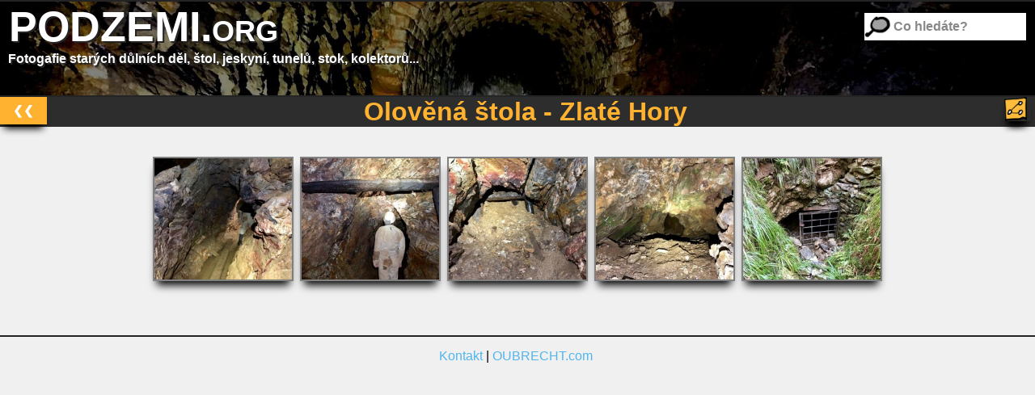

--- FILE ---
content_type: text/html; charset=utf-8
request_url: https://www.podzemi.org/fotogalerie.php?galerie_id=59&nazev=olovena_stola
body_size: 2528
content:
<!DOCTYPE HTML>
<html lang='cs'>
<head>
    <meta charset='UTF-8'>
    <title>Olověná štola - Zlaté Hory | PODZEMI.org</title>
    <meta name='description' content='Databáze fotografií podzemí, důlních děl a jeskyní.'>
    <meta name='keywords' content='podzemí, katakomby, kolektory, kolektor, štola, díra, důl, dolování, uran, počva, pinka, pinky, dolování, stříbro, zlato'>
    <link rel='sitemap' href='sitemap.php' type='application/xml'>
    <meta name='author' content='OUBRECHT.com'>

    <script>var cookiePrefix = 'podzemi_org_';</script>
    <script>
    //přesměrovat pokud je stránka index.php na stránku bez toho
    if(window.location.href.indexOf('index.php') !== -1) {window.location.href = '/';};
    </script>
    
    
    <meta name='viewport' content='width=device-width, initial-scale=1.0'>
    <!--link href='https://fonts.googleapis.com/css?family=Dosis:200,300,400,500,600,700,800&amp;subset=latin,latin-ext' rel='stylesheet' type='text/css'-->
    <link rel='stylesheet' href='styl.css?v=1740994200'>    
    <meta name='color-scheme' content='dark light'>
    
        <meta name='robots' content='index, follow'>
        <meta name='googlebot' content='index, follow'>
        
    <meta name='format-detection' content='telephone=no'>
    <link href='grafika/favicon.png' rel='shortcut icon' type='image/png'>
    <meta content='https://www.podzemi.org/foto_vodoznak/59_1589090027_4.jpg?v=1682671591' property='og:image'>
    <script src='funkce.js?v=1757821001'></script>
</head>
<body><div id='js_stav' class='' style='display:none;'></div><style>
/* načítání */
div.nacitani{
  display: none;
  width:100%;
  height:100%;
  position:fixed;
  top:0;
  left:0;
  z-index:9998;
  opacity: 0.5;
  background-color:gray;
}

img.nacitani{
  display: none;
  width:150px;
  height: 150px;
  position:fixed;
  top:200px;
  left:50%;
  text-align:center;
  margin-left:-75px;
  z-index:9999;

  animation: rotation 8s infinite linear;
}

@keyframes rotation {
  from {
  transform: rotate(0deg);
  }
  to {
  transform: rotate(359deg);
  }
}
</style><script>
	var zobrazitNacitani = function(){
		document.getElementById("nacitani_div").style.display='block';
    document.getElementById("nacitani_img").style.display='block';		
	;};

  var skrytNacitani = function(){
		document.getElementById("nacitani_div").style.display='none';
    document.getElementById("nacitani_img").style.display='none';		
	;};
</script>
<div id='nacitani_div' class='nacitani' onclick='skrytNacitani();'></div>
<img id='nacitani_img' class='nacitani' src='grafika/loader4.gif' alt='Načítání...'>
<style>
/* načítání */
.sdileni{
  display: none;
  width:100%;
  height:100%;
  position:fixed;
  top:0;
  left:0;
  z-index:9998;
  opacity: 0.99;
  background-color:white;
  font-weight: bold;
  text-align: center;
}
.sdileni a {
  font-weight: bold;
}

</style>
<div id='sdileni' class='sdileni'>
<BR><BR><BR><BR><BR>
<div id='sdileni_data'></div>

<button class='close zavrit' onclick='document.getElementById("sdileni").style.display="none";'>Zavřít</button>
</div>
<link rel='stylesheet' href='lightbox/css/lightbox.css?v=9'><script src='lightbox/js/lightbox-plus-jquery.min.js'></script><script src='lightbox/js/jquery.touch.min.js'></script>
<!--script>
    lightbox.option({
    'enableSwipeOnTouchDevices': true,
    })
</script-->

<script> 
jQuery(function(){
    var e = jQuery('#lightbox');

    e.touch({
        delegateSelector: '.lb-next, .lb-prev'
    });

    e.on('swipeLeft', '.lb-next', function(event) {
        jQuery('.lb-next').trigger('click')
    }).on('swipeRight', '.lb-prev', function(event) {
        jQuery('.lb-prev').trigger('click')
    });
});
</script>

<div class='cela_stranka'>



<div class='header1' id='header1'>

</div>


<div class='header2'>
<table>
    <tr>
        <td align='left'><h1><a href='./'>PODZEMI.org</a></h1></td>
        <td align='right'>
        <div class='hledani'>
        <form method='GET' id='form-hledat' class='hledat' onsubmit='zobrazitNacitani()'>
            <input autocomplete='off' type='text' class='hledat-input' name='hledat' id='hledat' placeholder='Co hledáte?' maxlength='50' pattern='.{1,50}' value='' ondblclick='this.select();'><div id='naseptavani_hledat'></div>
            
        
        
                
        </form></div>
        </td>
    </tr>
</table>
Fotogafie starých důlních děl, štol, jeskyní, tunelů, stok, kolektorů...
 </div>
<div class='header3'>
<a title='Zpět' class='tlacitko_menu' style='float:left;' href='./'>❮❮</a><a class='sdilet_stranku' href='#' title='Sdílet' onclick='sdiletUrl("");return false;'><img class='sdilet_stranku ' src='grafika/share.png' alt='Sdílet' width='38' height='38' loading='lazy'></a>
    <h2>Olověná štola - Zlaté Hory</h2>
    
 
</div>

<div class='hlavni_obsah'>
          <p class='fotogalerie-popis'></p><div class='fotogalerie_seznam' >
        <a target='_blank' href='foto_vodoznak/59_1589090027_4.jpg?v=1682671591' id='foto_id_href_410' data-lightbox='example-2' title='Olověná štola | Zlaté Hory - Foto pořízeno: 2018'>
            <img loading='lazy' class='polozka_fotogalerie_foto' src='foto_mini/59_1589090027_4.jpg?v=1665860197' alt='Olověná štola | Zlaté Hory'>
        </a>

        
        <a target='_blank' href='foto_vodoznak/59_1589090026_3.jpg?v=1682799911' id='foto_id_href_409' data-lightbox='example-2' title='Olověná štola | Zlaté Hory - Foto pořízeno: 2018'>
            <img loading='lazy' class='polozka_fotogalerie_foto' src='foto_mini/59_1589090026_3.jpg?v=1665860191' alt='Olověná štola | Zlaté Hory'>
        </a>

        
        <a target='_blank' href='foto_vodoznak/59_1589090026_2.jpg?v=1682799911' id='foto_id_href_408' data-lightbox='example-2' title='Olověná štola | Zlaté Hory - Foto pořízeno: 2018'>
            <img loading='lazy' class='polozka_fotogalerie_foto' src='foto_mini/59_1589090026_2.jpg?v=1665860195' alt='Olověná štola | Zlaté Hory'>
        </a>

        
        <a target='_blank' href='foto_vodoznak/59_1589090025_1.jpg?v=1682799911' id='foto_id_href_407' data-lightbox='example-2' title='Olověná štola | Zlaté Hory - Foto pořízeno: 2018'>
            <img loading='lazy' class='polozka_fotogalerie_foto' src='foto_mini/59_1589090025_1.jpg?v=1665860203' alt='Olověná štola | Zlaté Hory'>
        </a>

        
        <a target='_blank' href='foto_vodoznak/59_1589090024_0.jpg?v=1682799911' id='foto_id_href_406' data-lightbox='example-2' title='Olověná štola | Zlaté Hory - Foto pořízeno: 2018'>
            <img loading='lazy' class='polozka_fotogalerie_foto' src='foto_mini/59_1589090024_0.jpg?v=1665860194' alt='Olověná štola | Zlaté Hory'>
        </a>

        </div>
<BR><BR>
</div>
<div class='footer'>
    <a href='kontakt.php'>Kontakt</a> | 
    <a target='_blank' href='https://oubrecht.com'>OUBRECHT.com</a> 
<iframe src='kontrola.php?galerie_id=59' style='height:1px; width:1px; border:none; overflow:hidden;' rel='noindex,nofollow'></iframe>
</div>
</div>

<script async src='sorttable.js'></script>


</body></html>          

--- FILE ---
content_type: text/css
request_url: https://www.podzemi.org/styl.css?v=1740994200
body_size: 20163
content:
:root{
    color-scheme: light dark; /* both supported, obarví input pole a tlačítka*/
}

@media (prefers-color-scheme: dark) {
	:root{
        --barva_textu: #F0F0F0;
        --barva_pozadi: rgb(20, 20, 20);
        --barva_pozadi2: rgb(63, 63, 63);
        --barva2: #F0F0F0;
        --polozka_galerie_bg: rgb(63, 63, 63);
        --polozka_galerie_border: #292929;
        /*--input_bg: #F0F0F0;*/
        /*--input_text: black;*/
        --hlavicka_tb_bg: #2D2D2D;
        --hlavicka_tb_text: #F0F0F0;
        --ramecky: #646464;
        --placeholder_text: #888888;
        --cerveny: #0B2447;
        --cerveny_hover: #19376D;
        --tlacitka: #c88e2c;
        --tlacitka_hover: #825c1a;
        --zelene_pozadi: #305c09;

        /*var(--barva_textu)*/
    }

    .invertovat{
        filter: invert(100%) !important;
    }
}

@media (prefers-color-scheme: light) {
	:root{
        --barva_textu: black;
        --barva_pozadi: #F0F0F0;
        --barva_pozadi2: #F0F0F0;
        --barva2: #292929;
        --polozka_galerie_bg: white;
        --polozka_galerie_border: gray;
        /*--input_bg: white;*/
        /*--input_text: #242424;*/
        --hlavicka_tb_bg: #292929;
        --hlavicka_tb_text: #F0F0F0;
        --ramecky: #292929;
        --placeholder_text: #888888;
        --cerveny: rgb(255, 192, 203);
        --cerveny_hover: rgb(241, 156, 170);
        --tlacitka: #ffb230;
        --tlacitka_hover: #d59629;
        --zelene_pozadi: #dcf7c5;
        /*var(--barva_textu)*/
    }

}


div.potvrditOdkaz2DIV{
    width:100%;
    height:100%;
    position:fixed;
    top:0;
    left:0;
    z-index:9998;
    background-image: url("grafika/pozadi_mazani.png");
    background-repeat: repeat;
    background-size: 10px 10px;
}

div.potvrditOdkaz2DIV div{
    width:300px;
    position:fixed;
    top:200px;
    left:50%;
    text-align:center;
    margin-left:-150px;
    z-index:9999;
    background-color: var(--barva_pozadi);
    color: var(--barva_textu);
    border: 1px solid black;
    border-radius: 5px;
    padding: 5px;
    box-sizing: border-box;
}



*{
    font-family: Arial, sans-serif;
    color: var(--barva_textu);
}

html, body {
    height: 100%;
  }

a, .link {
    line-height: normal;
    font-weight: normal;
    text-decoration: none;
    outline: none;
    color: #51b5eb;
    background: inherit;
    cursor: pointer;
}



body{
    box-sizing: border-box;
    margin: 0;
    overflow-x: hidden; 
    background-color: var(--barva_pozadi);
}

.cela_stranka{
    width:100%;
    /*max-width: 1950px;*/
    max-width: 1350px;
    margin: 0 auto;
    box-sizing: border-box;
    /*border: 1px solid #242424;*/
}

.header1{
    /*background-color: #3C3C3C;*/
    box-sizing: border-box;
    width: 100%;
    height: 45px;
    text-align: right;
    display: none;
    
}



.header2{
    background-color: var(--barva2);
    box-sizing: border-box;
    width: 100%;
    height: 120px;
    border-top: 2px solid #242424;
    border-bottom: 2px solid #242424;
    text-align: left;
    text-shadow: 2px 2px #242424;
    color: white;
    background-position: center center; 
    background-repeat: no-repeat; 
    background-size: cover; 
    background-image: url("grafika/header.jpg");
    padding-left:10px;
    padding-right: 10px;
    font-weight: bold;
}
.header2 p{
    color: white;
}
.header2 h1 a{
    color: white;
    font-weight: bold;
}
.header2 table{
    width: 100%;
    border: none;
    border-collapse:collapse;
}
.header2 table td{
    border: none;
    border-collapse:collapse;
}

.header3{
    background-color:#2D2D2D;
    box-sizing: border-box;
    width: 100%;
    /*height: 40px;*/
    text-align: center;
    margin: auto;
}


.footer{
    background-color: var(--barva_pozadi);
    box-sizing: border-box;
    width: 100%;
    height: 50px;
    border-top: 2px solid #242424;
    text-align: center;
    padding-top: 15px;
    
}



.hlavni_obsah{
    margin: 5px;
    padding: 5px;
    box-sizing: border-box;
    font-size: 15px;
}


.hlavni_obsah table tr td {
    font-size: 15px;
}



h1{
    text-align: left;
    line-height: normal;
    color: white;
    margin: 0;
    font-size: 52px;
    font-weight: normal;
    font-variant: small-caps;
    display:inline-block;
    font-weight: bold;
}

h2{
    text-align: center;
    line-height: normal;
    color: var(--tlacitka);
    margin: 0;
    font-size: 32px;
    font-weight: bold;
}

.ikona{
    height: 20px;
    width: auto;
    -webkit-filter: drop-shadow(3px 3px 3px #222222);
    filter: drop-shadow(3px 3px 3px #222222);
    cursor: pointer;
    margin:4px;
}

.ikona:hover{
    /* 0 10px 10px -5px black; */
    scale:1.1;
    -webkit-filter: drop-shadow(3px 3px 3px #222222);
    filter: drop-shadow(3px 3px 3px #222222);
}

div.hledani{
    float: right;
    /*border: 1px solid gray;*/
    box-sizing: border-box;
    /*margin-right: -30px;*/
}

div.hledani input[type='text']{
    background-image: url('grafika/lupa.png');
    background-size:contain;
    background-repeat: no-repeat;
    text-indent: 28px;
    width:200px;
    overflow: visible;
    border: none !important;
    display: inline;
}

.hledani-smazat{
    /*margin-left:-25px !important;*/
    padding: 0 !important;
    background-color: white !important;
    text-decoration: none;
    position: relative;
    top: 0px;
}

.hledat{
    border: none !important;
}


input[type='text'].hledat-input{
    font: inherit;
    margin: 0;
    overflow: visible;
    padding: 8px;
    width: 160px;
    border: 1px solid #ccc;
    color: #242424;
    display: inline;
}

.hledat a{
    position: relative;
    right: 55px;
    top: -30px;
    height:0;
    width:0;
    margin-right: -30px;
    box-sizing: border-box;
    display: block;
}

::placeholder { /* Chrome, Firefox, Opera, Safari 10.1+ */
    color: var(--placeholder_text);
    opacity: 1; /* Firefox */
}
  
:-ms-input-placeholder { /* Internet Explorer 10-11 */
    color: var(--placeholder_text);
}
  
::-ms-input-placeholder { /* Microsoft Edge */
    color: var(--placeholder_text);
}

input[type='text'], input[type='number'],  input[type='date'], input[type='email'], input[type='file'], input[type='password'], textarea, select {
    font: inherit;
    margin: 0;
    padding: 8px;
    display: block;
    box-sizing: border-box;
    width: 100%;
    max-width: 450px;
    border: 1px solid #ccc;
    /*color: var(--input_text);
    background-color: var(--input_bg);*/
}

input[type='checkbox']{
    font: inherit;
    margin: 0;
    padding: 0;
    width: 24px;
    height: 24px;
    position: relative;
    top: 6px;
    color: #242424;
}

textarea{
    height: 200px;
}

label {
    /*font-family: Verdana,sans-serif;*/
    line-height: 1.5;
    font-size: 15px;
    box-sizing: inherit;
    color: var(--barva_textu);
}

input[type='submit'], button{
    box-sizing: border-box;
    font: inherit;
    margin: 0;
    text-transform: none;
    -webkit-appearance: button;
    border: none;
    display: inline-block;
    vertical-align: middle;
    overflow: hidden;
    text-decoration: none;
    text-align: center;
    cursor: pointer;
    white-space: nowrap;
    user-select: none;
    padding: 8px 16px;
    color: #fff;
    background-color: var(--tlacitka);
    min-width: 120px;
    box-shadow: 0 10px 10px -5px black;
    font-weight: bold;
    text-transform: uppercase;
}

.tlacitko_male{
    height: 20px;
    font-size: 10px !important;
    padding: 2px !important;
}

h1.zelena, h2.zelena, h3.zelena {
    color: green !important;
}

input[type=submit].zelena, button.zelena {
    background-color: green !important;
}

input[type='submit']:hover, button:hover{
    background-color: var(--tlacitka_hover);
}


.zelene_pozadi{
    background-color: var(--zelene_pozadi);
}

.tlacitko_menu{
    /*font-family: Verdana,sans-serif;*/
    font-size: 15px;
    line-height: 1.5;
    box-sizing: inherit;
    border: none;
    display: inline-block;
    padding: 6px 16px;
    vertical-align: middle;
    overflow: hidden;
    text-decoration: none;
    text-align: center;
    cursor: pointer;
    white-space: nowrap;
    user-select: none;
    margin-bottom: 16px;
    color: #FFFFFF;
    box-shadow: none;
    background-color: var(--tlacitka);
    box-shadow: 0 10px 10px -5px black;
    font-weight: bold;
    text-transform: uppercase;
}

.tlacitko_menu:hover{
    background-color: var(--tlacitka_hover);
}

.zavrit{
    background-color: black !important;
    border: 1px solid var(--ramecky) !important;
}

.zavrit:hover{
    background-color: rgba(0, 0, 0, 0.788) !important;
}


.sede{
    background-color: rgb(101, 101, 101) !important;
}

.sede:hover{
    background-color: rgb(67, 67, 67) !important;
}

div.admin_foto_box{
    width: 199px;
    height: 199px;
    float: left;
    margin: 5px;
    padding: 2px;
    box-sizing: border-box;
    border: 1px solid silver;
    overflow-x: hidden;
    overflow-y: hidden;
    box-shadow: 0 10px 10px -5px black;
}

div.admin_foto_box:hover{
    background-color: #ffb3302c;
}


img.admin_foto_box{
    width: 100%;
    height: 100%;
    padding-top: 2px;
    object-fit: cover;
}

div.admin_foto_box_skupina{
    width:100%;
    box-sizing: border-box;
    display: inline-block;
}

.admin_foto_box div.porizeno{
    font-size: 9px;
    float: left;
}

.pravy_horni_roh{
    float: right;
}

.levy_horni_roh{
    float: left;
}

.uprostred{
    text-align: center;
}

.strankovani, .strankovani a{
    font-size: 22px;
    font-weight: bold;
    
}

.strankovani a{
    font-size: 22px;
    text-decoration: underline;

}

.stav_zeleny{
    background: #62a728;
    color:#fff;
    text-align:center;
    padding:2px;
    display:block;
    position: fixed;
    top: 0;
    left: 0;
    width: 100%;
    z-index: 999;
}

.stav_cerveny{
    background: red;
    color:#fff;
    text-align:center;
    padding:2px;
    display:block;
    position: fixed;
    top: 0;
    left: 0;
    width: 100%;
    z-index: 999;
}



.hromadna_uprava_foto input[type=date], .hromadna_uprava_foto select{
    max-width: 180px;
    display: inline;
}

hr{
    border: 1px dotted #5C5B5B;
}

.header3 .sdilet_stranku{
    height:30px;
    width: auto;
    float:right;
    box-shadow: 0 10px 10px -5px black;
    margin-right: 5px;
}

.header3 .sdilet_stranku:hover{
    opacity: 0.9;
    scale: 1.1;
}

/*    hlavni stranka - galerie */
h3{
    text-align: center;
    line-height: normal;
    color: var(--barva_textu);
    margin: 0;
    font-size: 18px;
    font-weight: bold;
}

div.galerie_seznam{
    width:100%;
    box-sizing: border-box;
    padding: 10px;
    text-align: center;
}

div.polozka_galerie{
    /*float: left;*/
    box-sizing: border-box;
    width: 180px; /* šířka */
    height: 305px; /* výška */
    text-align: center;
    background-color: var(--polozka_galerie_bg);
    border: 2px solid var(--polozka_galerie_border);
    padding: 5px;
    margin: 2px 2px 10px 2px;
    overflow-x: hidden;
    overflow-y: hidden;
    box-shadow: 0 10px 10px -5px black;
    display: inline-table;
}

div.polozka_galerie:hover{
    border: 2px solid var(--tlacitka);
}

.polozka_galerie_nadpis{
    width: 100%;
    height: 80px;
    overflow-x: hidden;
    font-size: 13px;
    
}

img.polozka_galerie_obrazek{
    width: 100%;
    height: 150px;
    object-fit: cover;
}

.polozka_galerie_popis{
    width: 100%;
    height: 60px;
    overflow-x: hidden;
    font-size: 13px;
}



.galerie-seznam-nazev, .galerie-seznam-nazev a{
    font-size:20px;
    color: var(--barva_textu) !important;
    font-weight: bold;
}


.aktualni_ploha_mapa{
    max-width: 500px;
    width: 100%;
    height: 220px;
    display:none;
}

/* mapy.cz */
.smap .card, .smap .card-header, .smap .card-body, .smap .card-footer, .smap .layer-switch button, .smap .button-group button, .smap .button-group, .smap .compass, .smap .zoom-menu * {
    color: var(--barva_textu) !important;
    background-color: var(--barva_pozadi2) !important;
}

.cluster * {
    color: black !important;
}
/* mapy.cz */






/*    fotogalerie */
div.fotogalerie_seznam{
    width:100%;
    box-sizing: border-box;
    padding: 10px;
    text-align: center;
}



img.polozka_fotogalerie_foto:hover{
    border: 2px solid var(--tlacitka);
}

img.polozka_fotogalerie_foto{
    width: 170px; /* šířka */
    height: 150px; /* výška */
    object-fit: cover;

    border: 2px solid gray;
    box-shadow: 0 10px 10px -5px black;
    display: inline-table;
    margin: 2px 2px 10px 2px;
}

p.fotogalerie-popis{
    text-align: center;
}

.galerie_mapa_mini_box{
    width: 550px;
    float: right;
}

.galerie_mapa_mini{
    width: 100%;
    height: 400px;
    display: inline-block;
    box-shadow: 0 10px 10px -5px black;
}

.soubor_miniatura{
    max-width: 70px;
    height: 80px;
    float: left;
    margin-right: 5px;
}

.soubor_miniatura:hover{
    transition: all .4s ease;
    -webkit-transition: all .4s ease;
    scale: 2.1;
    webkit-filter: drop-shadow(3px 3px 3px #222222);
    filter: drop-shadow(3px 3px 3px #222222);
    z-index: 9999;
}

div.galerie_prehled_souboru{
    width: 100%;
    box-sizing: border-box;
    display: inline-block;
}

div.galerie_prehled_souboru_polozka{
    float: left;
    border: 1px solid gray;
    min-height: 100px;
    width: 315px;
    margin: 1px;
    padding: 5px;
    box-sizing: border-box;
}

div.galerie_prehled_souboru_polozka:hover{
    background-color: #ffb3302c;
}

div.galerie_prehled_souboru_polozka_ikony{
    float:right;
    box-sizing: border-box;
    width:22px;
    margin-right: 4px;

}

div.galerie_prehled_radek_nadpis{
    display: inline-block;
    width: 100%;
    border: 2px solid var(--ramecky);
    box-sizing: border-box;
    height: auto;
    margin-bottom: 5px;
    padding: 5px;
    text-align: center;
    color: var(--hlavicka_tb_text);
    background-color: var(--hlavicka_tb_bg);
}
div.galerie_prehled_radek{
    display: inline-block;
    width: 100%;
    border: 2px solid var(--ramecky);
    box-sizing: border-box;
    height: auto;
    margin-bottom: 5px;
    padding: 5px;
}
div.galerie_prehled_radek:hover{
    background-color: #ffb3302c;
}


div.galerie_podrobnosti_dole{
    width: 100%;
    box-sizing: border-box;
    text-align: center;
}

div.galerie_geofond_data{
    border:1px solid black;
    padding: 5px;
}

.galerie_geofond_data_obrazek{
    height:110px;
    float:right;
}


select.filtr, input.filtr{
    max-width: 130px !important;
    display: inline !important;
}



  


/* tabulky */
table{
    border-collapse: collapse;
    border: 2px solid var(--ramecky);
    box-sizing: border-box;
}

table td{
    border-bottom: 2px solid var(--ramecky);
}

/*.sortable tr:nth-child(even) {background-color: white;}*/
.sortable tr:nth-child(even).cerveny {background-color: var(--cerveny);}
.sortable tr:nth-child(even).cerveny:hover {background-color: var(--cerveny_hover);}


.sortable td {padding:5px;}
/*.sortable tr:hover td {border-color: white;}*/





.sortable tr:hover {
    background-color: #ffb33029;
}

.cerveny{
    background-color: var(--cerveny);
}

.cerveny:hover{
    background-color: var(--cerveny_hover) !important;
}

.sedy{
    background-color: gray;
}

.sedy:hover{
    background-color: rgb(111, 111, 111) !important;
}



.hlavicka{
    color: var(--hlavicka_tb_text);
    background-color: var(--hlavicka_tb_bg);
    cursor:pointer;
    font-size: 20px;
    height: 30px;
    margin: auto;
}

a.tlacitko_menu_rozbalit{
    display:none;
}



  
.menu{
    /*display: block;*/
    display: flex;
    justify-content: space-between;
}

img.galerie_miniatura{
    width:220px;
    height:160px;
    border:1px solid black;
    box-shadow: 0 10px 10px -5px black;
    object-fit: cover;
}

img.galerie_miniatura:hover{
    border:1px solid var(--tlacitka);
}

img.galerie_zobrazeni_miniatura{
    width:60px;
    border:1px solid black;
    box-shadow: 0 10px 10px -5px black;
}


.g-recaptcha {
    display: inline-block;
}

.foto_miniatura_administrace{
    box-shadow: 0 10px 10px -5px black;
    height: 130px;
    width: auto;
}



.geofond_obrazek{
    height: 100px;
    width: auto;
    box-shadow: 0 10px 10px -5px black;
    border: 1px solid black;
}

.geofond_obrazek:hover{
    border: 1px solid #FFB230;
}


.mapa_plna_tlacitka{
    position: absolute;
    left: 55px;
    top:5px;
    z-index:9999;
    background-color: var(--barva_pozadi);
    border: 2px solid silver;
    border-radius: 5px;
    padding: 4px;
    box-sizing: border-box;
}

.mapa_plna_tlacitka *{
    padding: 1px 5px 1px 5px;
    font-size: 12px;
    min-width:unset;
}

.mapa_plna_tlacitka label{
    cursor: pointer;
}


/* openstreetmap */
.leaflet-popup-content-wrapper {
    color: var(--barva_textu) !important;
    background-color: var(--barva_pozadi2) !important;
}

.leaflet-popup-content{
    width: 220px;
    margin: 5px !important;
    box-sizing: border-box;
}

.osm_point_img{
    width: 100%;
    height: 130px;
    object-fit: cover;
}

.leaflet-control-zoom-in, .leaflet-control-zoom-out{
    background-color: var(--barva_pozadi) !important;
}
/* openstreetmap */




.graf_navstev input{
    max-width: 140px;
    display: inline;
}



#naseptavani_lokace{
    display: none;
    position: absolute;
    background-color: white;
    border: 1px solid gray;
    max-width: 300px;
    z-index: 9999;
}
  
#naseptavani_lokace font{
    display: block;
    cursor: pointer;
    margin: 5px;
}
  
#naseptavani_lokace font:hover{
    background-color: silver;
}






#naseptavani_nazev{
    display: none;
    position: absolute;
    background-color: white;
    border: 1px solid gray;
    max-width: 300px;
    z-index: 9999;
}
  
#naseptavani_nazev font{
    display: block;
    cursor: pointer;
    margin: 5px;
}
  
#naseptavani_nazev font:hover{
    background-color: silver;
  
}




#naseptavani_hledat{
    display: none;
    position: absolute;
    background-color: var(--barva_pozadi);
    border: 1px solid gray;
    max-width: 200px;
    z-index: 9999;
    text-align: left;
}
  
#naseptavani_hledat font{
    display: block;
    cursor: pointer;
    margin: 5px;
    text-shadow: none;
    font-size: 15px;
    font-weight: normal;
    text-align: left;
}
  
#naseptavani_hledat font:hover{
    background-color: silver;
  
}

/* zabránit dotykům při prohlížení fotek na fotce */
/*
.lb-container{
    touch-action: none;
}
*/


.zobrazit_mobil{display:none;}


  /* změnit menu */
  @media screen and (max-width:1290px) {
    a.tlacitko_menu_rozbalit{
        display: block;
    }

    .header1 a, .header1 font{        
        display: block;
    }

    .header1 {        
        height: auto;
    }
    
    .menu{
        display:none;
    }
}  



  /* tablet */
@media screen and (max-width:1026px) {
    .skryt_tablet{display:none;}

    .galerie_mapa_mini_box{
        width:300px;
    }
    .galerie_mapa_mini{
        height:200px;
    }
    
    img.galerie_miniatura{
        width:170px;
        height: 120px;
    }

}  



/* mobily */
@media screen and (max-width:769px) {

    .skryt_mobil{display:none;}
    .zobrazit_mobil{display:block;}

    /* toto bude mít za následek to, že se při kliknutí v mobilu do tohoto pole nepřiblíží stránka */
    input[type='text'], input[type='email'], input[type='number'], input[type='search'], input[type='password'], input[type='date'], input[type='file'], textarea, select{
        font-size: 16px;
    }    

    input[type='text'].hledat-input{
        width: 150px !important;
    }

    h1{
        font-size: 32px;
    }

    h1 a{
        font-size: 32px;
    }

    h2{
        font-size: 28px;
    }

    input[type='checkbox']{
        zoom: 1.2;
    }

    input[type='radio']{
        zoom: 1.2;
    }

    .ikona{
        height:22px;
    }

    .hlavni_obsah table tr td {
        font-size: 13px;
    }

    .hlavni_obsah{
        margin: 0;
        padding: 5px;
        font-size: 13px;
    }

    div.galerie_seznam{
        padding: 0px;
    }

    .galerie_mapa_mini, .galerie_mapa_mini_box{
        display: none;
    }
    
    img.galerie_miniatura{
        width:110px;
        height: 80px;
    }

    div.galerie_prehled_souboru_polozka{
        width: 100%;
    }
}  

--- FILE ---
content_type: application/javascript
request_url: https://www.podzemi.org/funkce.js?v=1757821001
body_size: 30733
content:
var redirect = function(url){
    if(!url){url = "./";};
    window.location.href=url;
;};

/*
var potvrditOdkaz = function(text, url){
    if(!text){alert("Není text!"); return false;};
    if(!url){alert("Není url adresa!"); return false;};
    if(confirm(text)){
        if(typeof zobrazitNacitani === 'function'){zobrazitNacitani();}; //pokud existuje funkce zobrazitNacitani() tak ji spustit
        window.location.href=url;   //přesměrovat
    ;} else {return false;};
;};
*/

function getUrlGET(paramName) {
    const params = new URLSearchParams(window.location.search);
    return params.get(paramName) || null;
}




var potvrditOdkaz = function(text, url){
    if(!text){alert("Není text!"); return false;};
    if(!url){alert("Není url adresa!"); return false;};
  
    if(typeof zobrazitNacitani === 'function'){
        //pokud existuje funkce zobrazitNacitani() tak ji spustit
        var html = "<div>" + text + "<BR><BR><button class='button' onclick='zobrazitNacitani(); document.location.href=\""+url+"\";' id='confirmBtn'>OK</button>&nbsp;<button class='button zavrit' onclick='potvrditOdkaz2storno();'>Storno</button></div>";
      ;} else {
        var html = "<div>" + text + "<BR><BR><button class='button' onclick='document.location.href=\""+url+"\";' id='confirmBtn'>OK</button>&nbsp;<button class='button zavrit' onclick='potvrditOdkaz2storno();'>Storno</button></div>";
      ;};  
    
    var novyDiv = document.createElement('div');
    novyDiv.classList.add("potvrditOdkaz2DIV");
    novyDiv.setAttribute("id", "potvrditOdkaz2DIV");
    novyDiv.innerHTML = html;
    document.body.insertAdjacentHTML('beforebegin', novyDiv.outerHTML);
    document.getElementById("confirmBtn").focus();
  ;};
  
  var potvrditOdkaz2storno = async function(){
    if(document.getElementById("potvrditOdkaz2DIV")){
      document.getElementById("potvrditOdkaz2DIV").remove();
    ;};
  ;};


var kontrolaVelikosti = function (id,maxVelikost){
    //var maxVelikost=2097152;
    var velikostSouboru=document.getElementById(id).files[0].size;
    if(velikostSouboru>=maxVelikost){
        velikostSouboru = velikostSouboru/1048576; //bity na Mega bajty
        velikostSouboru = velikostSouboru.toFixed(2); // jen dvě desetinná místa
        alert('Maximální povolená velikost souboru je 2Mb.\nVáš soubor má velikost '+velikostSouboru+"Mb.");
        document.getElementById(id).value=""; //zrušit zvolený soubor
        return false;
    }
}

var otevritStranku = function(url, target){
    if(target){
        window.open(url, target);
        return true;
    ;} else {
        window.location.href=url;
    ;};
;};

var otevritPopUp = function(url,name){
    if(name==""){name="_blank";};

    if(name=="foto"){
        var htmlData="";
        var okno = window.open("", name, "toolbar=yes,scrollbars=yes,resizable=yes,top=50,left=50,width=650,height=500");

        htmlData=htmlData+"<html><head><title>Foto</title><head/><body>";
        htmlData=htmlData+"<img src='"+url+"' height='90%'  onclick='window.close();' title='Kliknutím na obrázek zavřete toto okno.' />";
        htmlData=htmlData+"<BR><button style='cursor:pointer;' onclick='window.close();'>Zavřít</button><BR><";
        htmlData=htmlData+"/body></html>";

        setTimeout(function () { // wait until all resources loaded 
            okno.document.write(htmlData);
            okno.document.close();
        }, 250);

        

        
    } else {
        window.open(url, name, "toolbar=yes,scrollbars=yes,resizable=yes,top=50,left=50,width=600,height=500");
    }
}




var rozpoznatGPS = function(data){
    if(!data){data = document.getElementById("galerie_gps_oboje").value;};
    data = data.replace(" ", "");
    data = data.toUpperCase();

    if(data.includes(',')){data = data.split(",");};
    if(data.includes('	')){data = data.split("	");};
    //data = data.split(",");

    //document.getElementById('galerie_gps_n').value=data[0];
    //document.getElementById('galerie_gps_e').value=data[1];
    
    if(data[0].includes('N')){document.getElementById('galerie_gps_n').value=data[0];};
    if(data[1].includes('N')){document.getElementById('galerie_gps_n').value=data[1];};

    if(data[0].includes('E')){document.getElementById('galerie_gps_e').value=data[0];};
    if(data[1].includes('E')){document.getElementById('galerie_gps_e').value=data[1];};
    

    if(data[0]>data[1] && !data[0].includes('N') && !data[0].includes('E') && !data[1].includes('N') && !data[1].includes('E')){
        document.getElementById('galerie_gps_n').value=data[0]+"N";
        document.getElementById('galerie_gps_e').value=data[1]+"E";
    ;};

    if(data[0]<data[1] && !data[0].includes('N') && !data[0].includes('E') && !data[1].includes('N') && !data[1].includes('E')){
        document.getElementById('galerie_gps_n').value=data[1]+"N";
        document.getElementById('galerie_gps_e').value=data[0]+"E";
    ;};
    
;};

function getPosition() {
    if(navigator.geolocation) {
        return new Promise((resolve, reject) => 
            navigator.geolocation.getCurrentPosition(resolve, reject)
        );
    }
}


/*
var actulGpsE=0;
var actulGpsN=0;
var zjistujiPolohu=0;
var getActualGps = async function(){
    if(zjistujiPolohu==1){return true;};
    zjistujiPolohu=1;
    if(navigator.geolocation) {
        //console.log('chci gps');
        var gps=[];
        navigator.geolocation.getCurrentPosition(function(position){

            if(position.coords.latitude>0 && position.coords.longitude>0){
                gps['n']=position.coords.latitude;
                gps['e']=position.coords.longitude;
                actulGpsE = gps['e'];
                actulGpsN = gps['n'];

                //console.log(gps['n']);
                //console.log(gps['e']);

                zjistujiPolohu=0;
                return gps;
            ;};
        ;});
    ;};
    zjistujiPolohu=0;
;};
*/


var actulGpsE=0;
var actulGpsN=0;
var zjistujiPolohu=0;
var getActualGps = async function () {
    if(zjistujiPolohu==1){return true;};
    zjistujiPolohu=1;

    if (navigator.geolocation) {
        //console.log('chci gps');
        var gps = [];

        var options = {
            enableHighAccuracy: true,
        };

        try {
            var position = await new Promise((resolve, reject) => {
                navigator.geolocation.getCurrentPosition(resolve, reject, options);
            });

            if(position.coords.latitude>0 && position.coords.longitude>0){
                gps['n']=position.coords.latitude;
                gps['e']=position.coords.longitude;
                actulGpsE = gps['e'];
                actulGpsN = gps['n'];

                //console.log(gps['n']);
                //console.log(gps['e']);

                zjistujiPolohu=0;
                return gps;
            ;};
        } catch (error) {
            console.error("Chyba při získávání GPS pozice:", error);
        }
    } else {
        console.error("Geolocation is not supported by this browser.");
    }

    zjistujiPolohu=0;
};


function getGPS() {
  if (navigator.geolocation) {
    navigator.geolocation.getCurrentPosition(showPosition);
  } else { 
    //x.innerHTML = "Geolocation is not supported by this browser.";
  }
}

function showPosition(position) {
    document.getElementById('galerie_gps_n').value=position.coords.latitude+"N";
    document.getElementById('galerie_gps_e').value=position.coords.longitude+"E";
  //x.innerHTML = "Latitude: " + position.coords.latitude + 
  //"<br>Longitude: " + position.coords.longitude;
  zobrazitAktualniPolohuNaMape(position.coords.latitude+"N", value=position.coords.longitude+"E");
}





function zobrazitAktualniPolohuNaMape(gpsN, gpsE){
    if(!document.getElementById('aktualni_ploha_mapa')){return false;};
    
    var element = document.getElementById('aktualni_ploha_mapa');

    element.style.display='block'; //zobrazit mapu

    //odstranit předchozí instanci - z globální proměnné
    try{
        mapPreviewGps.off();
        mapPreviewGps.remove();
    }catch{;};

    //souřadnice jen jako číslo - odstraní E a N
    gpsN = parseFloat(gpsN);
    gpsE = parseFloat(gpsE);


    mapPreviewGps = L.map(element); //globální proměnná
    var markerLayer = L.layerGroup().addTo(mapPreviewGps);  

    //'https://{s}.tile.osm.org/{z}/{x}/{y}.png'
    L.tileLayer('https://{s}.tile.openstreetmap.org/{z}/{x}/{y}.png', {
        attribution: '&copy; <a target=\"_blank\" href=\"https://www.openstreetmap.org/copyright\">OpenStreetMap</a>'
    }).addTo(mapPreviewGps);


    markerLayer.clearLayers();  

    var markers = [
        { coords: L.latLng(gpsN, gpsE), name: 'Poloha'},
    ];

    mapPreviewGps.setView(markers[0].coords,18);

    markers.forEach(point => {
        var marker = L.marker(point.coords).addTo(markerLayer);
        marker.bindPopup('<b>' + point.name + '' + point.description);
        marker.bindTooltip(point.name);
    });

    console.log(gpsN + ', ' + gpsE);
;};

/*
var zobrazitSkryt = function (AName) {
    var xElement;
    xElement = document.getElementById(AName);
 
    if (xElement.style.display != 'none'){
    xElement.style.display = 'none';
    } else {
    xElement.style.display = '';
    }
}
*/

var zobrazitSkryt = function (AName) {
    var xElement;
    xElement = document.getElementById(AName);
 
    if (xElement.style.display == 'block'){
        xElement.style.display = 'none';
        console.log(AName + " - display: none;")
    } else {
        xElement.style.display = 'block';
        console.log(AName + " - display: ;")
    }
}

var zobrazit = function (AName) {
    var xElement;
    xElement = document.getElementById(AName);
    xElement.style.display = 'block';
}

var skryt = function (AName) {
    var xElement;
    xElement = document.getElementById(AName);
    xElement.style.display = 'none';
}


var kopirovatDoSchranky = async function(text) {

    var inputCopyText = document.createElement("TEXTAREA");
    document.body.appendChild(inputCopyText);
    inputCopyText.id = "copytexttoclipboard";
    inputCopyText.value =  text;


    /* Get the text field */
    var copyText = document.getElementById("copytexttoclipboard");
  
    /* Select the text field */
    copyText.select();
    copyText.setSelectionRange(0, 99999); /*For mobile devices*/
  
    /* Copy the text inside the text field */
    document.execCommand("copy");

    document.getElementById("copytexttoclipboard").remove();
  
    /* Alert the copied text */
    //alert("Zkopírováno do schránky: " + copyText.value);
    skryt("sdileni");

    ukazatStav("Zkopírováno", 1);
}


var ukazatStav = async function(text, barva){
    if(!barva){barva = 1;};
    if(barva!=1 && barva!=2){barva=1;};
    if(!text){text = "Dokončeno";};
    if(barva==1){barva="stav_zeleny";};
    if(barva==2){barva="stav_cerveny";};

    var divStav=document.getElementById("js_stav");
    
    //zobrazit
    divStav.classList.add(barva);
    divStav.innerHTML=text;
    divStav.style.display="";
    //skrýt
    setTimeout(function(){
        divStav.classList.remove(barva);
        divStav.innerHTML="";
        divStav.style.display="none";
    }, 2000);
;};



/*
var sdiletUrl = function(urlAdresa, nazevStranky){
      
    try {
    navigator.share({ title: nazevStranky, text: nazevStranky, url: urlAdresa });
      console.log("Sdileno");
    } catch (err) {
      console.error("Nelze sdilet. Spustim alternativu Facebook.:", err.message);
       otevritPopUp("https://www.facebook.com/sharer/sharer.php?u="+encodeURI(urlAdresa), "");
    }
;};
*/

var sdiletTelegram = function(url){
    var telegramOkno;
    url = encodeURI(url);
    //url = "https://t.me/share/url?url="+url;
    url = "tg://msg_url?url="+url;

    document.getElementById('sdileni_data').innerHTML="<iframe style='height:1px;width:1px;' src='"+url+"'></iframe>";
    document.getElementById("sdileni").style.display="none";
    
    //telegramOkno = window.open(url, '_blank');
    //setTimeout(function(){ telegramOkno.close(); }, 20000);
  }

var sdiletUrlFacebook = function(adresa){
    if(!adresa){var adresa = window.location.href;}; // pokud adresa nebyla vložena, tak brát aktuální
       otevritPopUp("https://www.facebook.com/sharer/sharer.php?u=" + encodeURI(adresa), "");
       document.getElementById("sdileni").style.display="block";
       console.log("Sdileno FB: " + encodeURI(adresa));
       skryt("sdileni");

;};

var sdiletUrlEmail = function(url){
    //var url = 'mailto:?subject='+encodeURIComponent(tab.title)+'&body='+encodeURIComponent(tab.title + "\n" + tab.url);
    var sdiletUrl = "mailto:?body="+encodeURIComponent(url);
  
    document.getElementById('sdileni_data').innerHTML="<iframe style='height:1px;width:1px;' src='"+sdiletUrl+"'></iframe>";
    document.getElementById("sdileni").style.display="none";
  }


var sdiletAktualniUrl = function(){
      
    try {
    navigator.share({ url: window.location.href });
      console.log("Sdileno: " + window.location.href);
      navigator.running = false;
    } catch (err) {
      console.error("Nelze sdilet. Spustim alternativu Facebook.:", err.message);
       otevritPopUp("https://www.facebook.com/sharer/sharer.php?u=" + encodeURI(window.location.href), "");
       console.log("Sdileno FB: " + encodeURI(window.location.href));
    }
;};


var sdiletUrl = function(adresa){
    if(!adresa){var adresa = window.location.href;}; // pokud adresa nebyla vložena, tak brát aktuální
    try {
    navigator.share({ url: adresa });
      console.log("Sdileno: " + adresa);
    } catch (err) {
      //console.error("Nelze sdilet. Spustim alternativu Facebook.:", err.message);
       //otevritPopUp("https://www.facebook.com/sharer/sharer.php?u=" + encodeURI(adresa), "");

       document.getElementById("sdileni").style.display="block";

        
       document.getElementById('sdileni_data').innerHTML = "Sdílet:<br>"+adresa+"<br><br><button onclick='kopirovatDoSchranky(\""+adresa+"\");'>Kopírovat adresu</button> <button onclick='sdiletUrlEmail(\""+adresa+"\");'>E-mail</button> <button onclick='sdiletTelegram(\""+adresa+"\");'>Telegram</button> <button onclick='sdiletUrlFacebook(\""+adresa+"\");'>Facebook</button><BR><BR>";

       console.log("Zobrazit velkou nabidku sdileni: " + encodeURI(adresa));
    }
;};


var stahnoutPdfGalerie = function(id, nazev){
    if(!id){return false;};
    if(!nazev){nazev = "-";};
    document.getElementById("sdileni").style.display="block";
    document.getElementById('sdileni_data').innerHTML = "Metoda PDF:<br>"+nazev+"<br><br><button onclick='otevritStranku(\"admin_export_pdf.php?galerie_id="+id+"&metoda=zobrazit\", \"_blank\"); document.getElementById(\"sdileni\").style.display=\"none\";'>Zobrazit</button> <button onclick='otevritStranku(\"admin_export_pdf.php?galerie_id="+id+"&metoda=stahnout\", \"_blank\"); document.getElementById(\"sdileni\").style.display=\"none\";'>Stáhnout</button> <button onclick='otevritStranku(\"admin_export_pdf.php?galerie_id="+id+"&metoda=prima\", \"_blank\"); document.getElementById(\"sdileni\").style.display=\"none\";'>Přímá</button><BR><BR>";    
;};





var prejmenovatSoubor = function(id, puvodniNazev){
    if(id){
        var novyNazev = window.prompt("Přejmenovat soubor:",puvodniNazev);
        if(novyNazev && novyNazev !== puvodniNazev){
            window.location.href = "?prejmenovatsoubor="+id+"&novynazev="+novyNazev;
        ;};
    ;};
;};



//console.log("funkce.js nacteno");






var pouzeCisla = function(id){
    if(!document.getElementById(id).value){return false;};
    var data = document.getElementById(id).value;
    //console.log("pouze cisla pred: "+data);
    if(data.length>1){data = data.replace(/\D/g,'');} else {return false;};
    //console.log("pouze cisla: "+data);
    document.getElementById(id).value = data;
;};






var kontrolaSouboru = function(inputSoboryId, idStavDiv, maxVelikostSouboru, idDatum) {

    // načíst file input
    var fi = document.getElementById(inputSoboryId);

    // VALIDATE OR CHECK IF ANY FILE IS SELECTED.
    if (fi.files.length > 0) {
        var celkem=0;

        // celkový počet souborů
        document.getElementById(idStavDiv).innerHTML =
            '<BR>Počet souborů: <b>' + fi.files.length + '</b>';

        // zpracovat samostatné soubory
        for (var i = 0; i <= fi.files.length - 1; i++) {

            var fname = fi.files.item(i).name;      // THE NAME OF THE FILE.
            var fsize = fi.files.item(i).size;      // THE SIZE OF THE FILE.
            fsize = fsize/1024/1024;
            fsize = fsize.toFixed(2);

            celkem = Number(celkem) + Number(fsize);
            
            console.log(fname+" - velikost "+fsize+" - maximum "+maxVelikostSouboru);

            // detaily souboru
            document.getElementById(idStavDiv).innerHTML =
                document.getElementById(idStavDiv).innerHTML + '<BR> ' +
                    fname + ' (<b>' + fsize + '</b> MB)';

            // kontrola velikosti souborů
            if(fsize > maxVelikostSouboru && maxVelikostSouboru){
                alert("Velikost souboru '"+fname+"' překročila velikost "+maxVelikostSouboru+" MB.");
                document.getElementById(inputSoboryId).value='';
                document.getElementById(idStavDiv).innerHTML='';
                return false;
            ;};
        ;};
        document.getElementById(idStavDiv).innerHTML = document.getElementById(idStavDiv).innerHTML + '<BR>Celkem: <b>' + celkem.toFixed(2) + '</b> MB';

        //datum pořízení z názvu fotky
        if(idDatum && datumFotkyZNazvuSouboru(inputSoboryId)){
            if(document.getElementById(idDatum)){
                var datumPorizeni = datumFotkyZNazvuSouboru(inputSoboryId);
                document.getElementById(idDatum).value=datumPorizeni;
            ;};
        ;};

    ;}
    else { 
        //alert('Vyberte soubory') 
    ;};
;};



var galerieUlozitPokracovat = function(){
    if(document.getElementsByName('formular_galerie')[0]){
        document.getElementsByName('pokracovat')[0].value="1";
        console.log('submit:'+document.getElementsByName('formular_galerie')[0]);
        document.getElementsByName('submit_button')[0].click();
    ;};
    return true;
;};




var getHtmlData = async function (url){
    var data2;  
    await fetch(url)
    .then(function(result){data2 = result.text();});  
    //console.log("url: "+url+", data: "+data2);
    return data2;
;};





var hromadnaUpravaFoto = async function(hodnota){
        document.getElementById('hu_galerie').style.display='none';
        document.getElementById('hu_datum').style.display='none';
        document.getElementById('hu_submit').style.display='none';
        if(!hodnota){return false;};
        document.getElementById('hu_submit').style.display='';

    if(hodnota == 'galerie'){nactiGalerie();};
    if(hodnota == 'datum'){
        document.getElementById('hu_datum').style.display='inline';
        document.getElementById('hu_submit').style.display='inline';
        //document.getElementById('hu_datum').autofocus; // přesunout kurzor na psaní sem
    ;};
;};


var nactiGalerie = async function(){
    document.getElementById('hu_galerie').innerHTML = await getHtmlData('a_galerie.php');
    document.getElementById('hu_galerie').style.display='inline';
    document.getElementById('hu_submit').style.display='inline';
    //document.getElementById('hu_galerie').autofocus; // přesunout kurzor na psaní sem
;};


var oznacVsechnyCheckboxyVeFormulari = function(formularId){
    var inputs = document.getElementById(formularId).querySelectorAll("input[type='checkbox']");
    for(var i = 0; i < inputs.length; i++) {
        if(inputs[i].checked == true){inputs[i].checked = false;} else {inputs[i].checked = true;};
    }
}


var datumFotkyZNazvuSouboru = function(id){
    if(!document.getElementById(id).files.item(0).name){return false;}; //pokud soubor neexistuje
        var nazev = document.getElementById(id).files.item(0).name;
        nazev = nazev.split(".")[0]; //název bez koncovky
        if(nazev.length<8){return false;}; // pokud je kratší 8 znaků
        nazev = nazev.substring(0, 8);
        //nazev = parseFloat(nazev);     //na číslo
        if(isNaN(nazev)){return false;}; // pokud není číslo

        var rok = nazev.substring(0, 4);
        var mesic = nazev.substring(4, 6);
        var den = nazev.substring(6, 8);
        var aktualniCas = new Date();
        var aktualniRok = aktualniCas.getFullYear();

        //kontrola
        if(parseFloat(mesic)>12){return false;};
        if(parseFloat(den)>31){return false;};
        if(parseFloat(rok)>aktualniRok){return false;}; //nesmí být větší než aktuální rok
        if(parseFloat(rok)<1800){return false;};    //nesmí být menší než 1800

        var datum = rok+"-"+mesic+"-"+den;
        //var datum = den+"."+mesic+"."+rok;

        console.log("rok: "+rok);
        console.log("mesic: "+mesic);
        console.log("den: "+den);
        console.log("datum souboru:"+datum);

        return datum;
}


/*
var setCookie = function(cname, cvalue, exdays) {
    var d = new Date();
    d.setTime(d.getTime() + (exdays*24*60*60*1000));
    var expires = "expires="+ d.toUTCString();
    document.cookie = cname + "=" + cvalue + ";" + expires + ";path=/;Secure=true;SameSite=None";
    console.log("cookie: "+cname+", "+exdays+", "+cvalue);
}
*/

var setCookie = function(cname, cvalue, exdays) {
    var maxAge = exdays * 24 * 60 * 60; // v sekundách
    document.cookie = cname + '=' + cvalue + '; Max-Age=' + maxAge + '; Path=/; Secure; SameSite=None';
    console.log('cookie: ' + cname + ', ' + exdays + ', ' + cvalue);
};
  
  
function getCookie(name) {
    // Split cookie string and get all individual name=value pairs in an array
    var cookieArr = document.cookie.split(";");
    
    // Loop through the array elements
    for(var i = 0; i < cookieArr.length; i++) {
        var cookiePair = cookieArr[i].split("=");
        
        /* Removing whitespace at the beginning of the cookie name
        and compare it with the given string */
        if(name == cookiePair[0].trim()) {
            // Decode the cookie value and return
            return decodeURIComponent(cookiePair[1]).toString();
        }
    }
    
    // Return null if not found
    return "";
}

var jeMobil = function(){
    if(navigator.userAgent.toLowerCase().match(/mobile/i)){return true;} else {return false;};
;};


var skrytMapy = function(url){
    if(typeof zobrazitNacitani === 'function'){zobrazitNacitani();}; //pokud existuje funkce zobrazitNacitani() tak ji spustit
    setCookie(cookiePrefix+"mapy_skryt", "1", "30");
    redirect(url);
;};

var zobrazitMapy = function(url){
    if(typeof zobrazitNacitani === 'function'){zobrazitNacitani();}; //pokud existuje funkce zobrazitNacitani() tak ji spustit
    setCookie(cookiePrefix+"mapy_skryt", "0", "30");
    redirect(url);
;};




var skrytMapyMobil = function(){
    var mapySkryt = getCookie(cookiePrefix+"mapy_skryt");
    if(mapySkryt=="1"){console.log("mapy mobil, skryto, nic nedelam");};
    if(mapySkryt=="0"){console.log("mapy mobil, zobrazeno, nic nedelam");};

    if(mapySkryt=="" && jeMobil()){
        console.log("mapy mobil, nastvuji vychozi");
        setCookie(cookiePrefix+"mapy_skryt", "1", "30");
    ;};
;};
skrytMapyMobil();



var zmenitObrazekIdPodleHtmlDat = async function(id, htmlUrl, druhyPokus){
    //console.log("zmenitObrazekIdPodleHtmlDat: "+htmlUrl);
    var imgUrl = await getHtmlData(htmlUrl);
    if(!imgUrl){return false;}
    if(document.getElementById(id)){document.getElementById(id).src = await getHtmlData(htmlUrl);};
;};




var otocitFoto = async function(idDb, smer){
    if(smer=="doprava" || smer=="doleva"){;} else {smer="doprava";};
    var url = "a_otocit_foto.php?smer="+smer+"&id="+idDb+"&v="+Date.now();;
    var img = await getHtmlData(url);
    return img; 
}

var otocitFoto_foto_editace = async function(id, smer){
    zobrazitNacitani();
        var img = await otocitFoto(id, smer);
        document.getElementById("img_odkaz1").href="foto_vodoznak/"+img;
        document.getElementById("img_src1").src="foto_vodoznak/"+img;
        document.getElementById("img_odkaz2").href="foto/"+img;
        document.getElementById("img_src2").src="foto_mini/"+img;
    skrytNacitani();
}

var otocitFoto_foto_prehled = async function(id, smer){
    zobrazitNacitani();
        var img = await otocitFoto(id, smer);
        document.getElementById("img_odkaz_"+id).href="foto_vodoznak/"+img;
        document.getElementById("img_src_"+id).src="foto_vodoznak/"+img;
    skrytNacitani();
}

var otocitFoto_galerie_editace = async function(id, smer){
    zobrazitNacitani();
        var img = await otocitFoto(id, smer);
        document.getElementById("foto_"+id).href="foto_vodoznak/"+img;
        document.getElementById("foto_src_"+id).src="foto_vodoznak/"+img;
    skrytNacitani();
}










var naseptavaniLokaceSkryt = function(data){
    setTimeout(() => {
      document.getElementById("naseptavani_lokace").style.display="none";
    }, 200);  
;};

var naseptavaniLokace = async function(){
    var hledat = document.getElementById("galerie_lokace").value || "*";
    var url = "a_json_lokace.php?hledat="+hledat;
    var htmlData = await getHtmlData(url);
    //console.log(htmlData);
    var jsonArr = JSON.parse(htmlData);
    //pokud jsou data
    if(jsonArr.length > 0){
        var dataNaseptavani = "";        
        for(var i = 0; i<jsonArr.length; i++){
            dataNaseptavani += "<font onclick='document.getElementById(\"galerie_lokace\").value = \""+jsonArr[i]+"\"; naseptavaniLokaceSkryt();'>"+jsonArr[i]+"</font>";
        }
    document.getElementById("naseptavani_lokace").innerHTML = dataNaseptavani;
    document.getElementById("naseptavani_lokace").style.display="block";
    ;} else {naseptavaniLokaceSkryt();};
;};








var naseptavaniNazevSkryt = function(data){
    setTimeout(() => {
      document.getElementById("naseptavani_nazev").style.display="none";
    }, 200);  
;};

var naseptavaniNazev = async function(){
    var hledat = document.getElementById("galerie_nazev").value || "*";
    var url = "a_json_nazev.php?hledat="+hledat;
    var htmlData = await getHtmlData(url);
    //console.log(htmlData);
    var jsonArr = JSON.parse(htmlData);
    //pokud jsou data
    if(jsonArr.length > 0){
        var dataNaseptavani = "<b><u>Již existující v databázi:</u></b><BR>";        
        for(var i = 0; i<jsonArr.length; i++){
            dataNaseptavani += "<font onclick='document.getElementById(\"galerie_nazev\").value = \""+jsonArr[i]+"\"; naseptavaniNazevSkryt();'>"+jsonArr[i]+"</font>";
        }
    document.getElementById("naseptavani_nazev").innerHTML = dataNaseptavani;
    document.getElementById("naseptavani_nazev").style.display="block";
    ;} else {naseptavaniNazevSkryt();};
;};









var naseptavaniHledatSkryt = function(data){
    setTimeout(() => {
      document.getElementById("naseptavani_hledat").style.display="none";
    }, 200);  
;};

var naseptavaniHledat = async function(){
    var hledat = document.getElementById("hledat").value || "*";
    var url = "a_json_nazev_lokace_vsichni.php?hledat="+hledat;
    var htmlData = await getHtmlData(url);
    //console.log(htmlData);
    var jsonArr = JSON.parse(htmlData);
    //pokud jsou data
    if(jsonArr.length > 0){
        var dataNaseptavani = "";        
        for(var i = 0; i<jsonArr.length; i++){
            dataNaseptavani += "<font onclick='document.getElementById(\"hledat\").value = \""+jsonArr[i]+"\"; zobrazitNacitani(); document.getElementById(\"form-hledat\").submit(); naseptavaniHledatSkryt();'>"+jsonArr[i]+"</font>";
        }
    document.getElementById("naseptavani_hledat").innerHTML = dataNaseptavani;
    document.getElementById("naseptavani_hledat").style.display="block";
    ;} else {naseptavaniHledatSkryt();};
;};


var youtubeVlozitKod = function(idTextarea){
    if(document.getElementById(idTextarea)){
        var youtubeKod = prompt("Zadejte kód videa Youtube:", "");
        if(youtubeKod.length>5){
            var youtubeKodHtml = "##youtube#"+youtubeKod+"#youtube##";
            var innerHtml = document.getElementById(idTextarea).innerHTML || "";
            document.getElementById(idTextarea).innerHTML = innerHtml + youtubeKodHtml;
            document.getElementById(idTextarea).focus(); //umístit kurzor
            console.log(youtubeKodHtml);
        } else {alert("Youtube kód je příliš krátký!");};
    }
}





function stahnoutPDF(url, pdfName) {
    var xhr = new XMLHttpRequest();
    xhr.open('GET', url, true);
    xhr.responseType = 'blob';
    xhr.onload = function(e) {
      if (this.status == 200) {
        var myBlob = this.response;
        var link = document.createElement('a');
        link.href = window.URL.createObjectURL(myBlob);
        link.download = pdfName || "soubor.pdf";
        link.click();
      }
    };
    xhr.send();
}






function locationCookieSave(gpsE, gpsN, zoom){
	var data = [gpsE, gpsN, zoom];
	data = JSON.stringify(data);
	setCookie(cookiePrefix+"actuallocation", data, 1440);	//save location for 1440 minutes = 1 day
;};

function locationCookieGet(){
	var data = getCookie(cookiePrefix+"actuallocation");
	if(data){
		data = JSON.parse(data);
		return data;
	} else {
		return false;
	}
;};



function geofondMapaZmenaUrl(gpsE, gpsN, zoom, filtr, tilemapa){
    gpsE = parseFloat(gpsE);
    gpsN = parseFloat(gpsN);
    zoom = parseInt(zoom);
    const newUrl = "/admin_mapa.php?gps_e="+gpsE+"&gps_n="+gpsN+"&zoom="+zoom+"&filtr="+filtr+"&tilemapa="+tilemapa;
    window.history.replaceState({}, '', newUrl);
}




//TOTO PONECHAT ÚPLNĚ JAKO POSLEDNÍ !!!
//pokud je stránka načtena celá
document.addEventListener('DOMContentLoaded', function() {
    console.log("Stránka je načtena celá");

    if(document.getElementById("hledat")){
        document.getElementById("hledat").addEventListener("keyup", naseptavaniHledat);
        document.getElementById("hledat").addEventListener("blur", naseptavaniHledatSkryt);
    ;};

    if(document.getElementById("galerie_lokace")){
        document.getElementById("galerie_lokace").addEventListener("keyup", naseptavaniLokace);
        document.getElementById("galerie_lokace").addEventListener("blur", naseptavaniLokaceSkryt);
    ;};

    if(document.getElementById("galerie_nazev")){
        document.getElementById("galerie_nazev").addEventListener("keyup", naseptavaniNazev);
        document.getElementById("galerie_nazev").addEventListener("blur", naseptavaniNazevSkryt);
    ;};

    

}, false);
//TOTO PONECHAT ÚPLNĚ JAKO POSLEDNÍ !!!